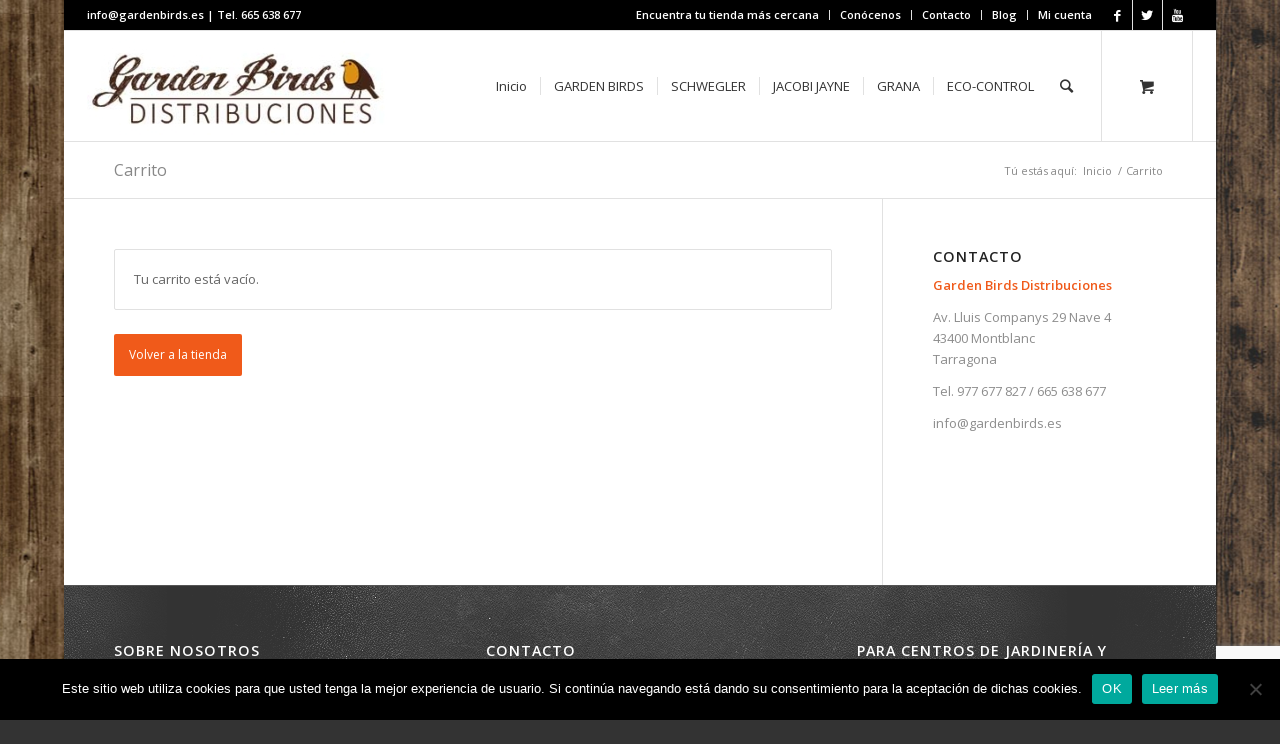

--- FILE ---
content_type: text/html; charset=utf-8
request_url: https://www.google.com/recaptcha/api2/anchor?ar=1&k=6Lcuq3QqAAAAAOnkyd4V0tprhbQu9lSt4tEaPELU&co=aHR0cHM6Ly93d3cuZ2FyZGVuYmlyZHMuZXM6NDQz&hl=es&v=PoyoqOPhxBO7pBk68S4YbpHZ&size=invisible&anchor-ms=20000&execute-ms=30000&cb=ndjfdu7bjgjd
body_size: 49138
content:
<!DOCTYPE HTML><html dir="ltr" lang="es"><head><meta http-equiv="Content-Type" content="text/html; charset=UTF-8">
<meta http-equiv="X-UA-Compatible" content="IE=edge">
<title>reCAPTCHA</title>
<style type="text/css">
/* cyrillic-ext */
@font-face {
  font-family: 'Roboto';
  font-style: normal;
  font-weight: 400;
  font-stretch: 100%;
  src: url(//fonts.gstatic.com/s/roboto/v48/KFO7CnqEu92Fr1ME7kSn66aGLdTylUAMa3GUBHMdazTgWw.woff2) format('woff2');
  unicode-range: U+0460-052F, U+1C80-1C8A, U+20B4, U+2DE0-2DFF, U+A640-A69F, U+FE2E-FE2F;
}
/* cyrillic */
@font-face {
  font-family: 'Roboto';
  font-style: normal;
  font-weight: 400;
  font-stretch: 100%;
  src: url(//fonts.gstatic.com/s/roboto/v48/KFO7CnqEu92Fr1ME7kSn66aGLdTylUAMa3iUBHMdazTgWw.woff2) format('woff2');
  unicode-range: U+0301, U+0400-045F, U+0490-0491, U+04B0-04B1, U+2116;
}
/* greek-ext */
@font-face {
  font-family: 'Roboto';
  font-style: normal;
  font-weight: 400;
  font-stretch: 100%;
  src: url(//fonts.gstatic.com/s/roboto/v48/KFO7CnqEu92Fr1ME7kSn66aGLdTylUAMa3CUBHMdazTgWw.woff2) format('woff2');
  unicode-range: U+1F00-1FFF;
}
/* greek */
@font-face {
  font-family: 'Roboto';
  font-style: normal;
  font-weight: 400;
  font-stretch: 100%;
  src: url(//fonts.gstatic.com/s/roboto/v48/KFO7CnqEu92Fr1ME7kSn66aGLdTylUAMa3-UBHMdazTgWw.woff2) format('woff2');
  unicode-range: U+0370-0377, U+037A-037F, U+0384-038A, U+038C, U+038E-03A1, U+03A3-03FF;
}
/* math */
@font-face {
  font-family: 'Roboto';
  font-style: normal;
  font-weight: 400;
  font-stretch: 100%;
  src: url(//fonts.gstatic.com/s/roboto/v48/KFO7CnqEu92Fr1ME7kSn66aGLdTylUAMawCUBHMdazTgWw.woff2) format('woff2');
  unicode-range: U+0302-0303, U+0305, U+0307-0308, U+0310, U+0312, U+0315, U+031A, U+0326-0327, U+032C, U+032F-0330, U+0332-0333, U+0338, U+033A, U+0346, U+034D, U+0391-03A1, U+03A3-03A9, U+03B1-03C9, U+03D1, U+03D5-03D6, U+03F0-03F1, U+03F4-03F5, U+2016-2017, U+2034-2038, U+203C, U+2040, U+2043, U+2047, U+2050, U+2057, U+205F, U+2070-2071, U+2074-208E, U+2090-209C, U+20D0-20DC, U+20E1, U+20E5-20EF, U+2100-2112, U+2114-2115, U+2117-2121, U+2123-214F, U+2190, U+2192, U+2194-21AE, U+21B0-21E5, U+21F1-21F2, U+21F4-2211, U+2213-2214, U+2216-22FF, U+2308-230B, U+2310, U+2319, U+231C-2321, U+2336-237A, U+237C, U+2395, U+239B-23B7, U+23D0, U+23DC-23E1, U+2474-2475, U+25AF, U+25B3, U+25B7, U+25BD, U+25C1, U+25CA, U+25CC, U+25FB, U+266D-266F, U+27C0-27FF, U+2900-2AFF, U+2B0E-2B11, U+2B30-2B4C, U+2BFE, U+3030, U+FF5B, U+FF5D, U+1D400-1D7FF, U+1EE00-1EEFF;
}
/* symbols */
@font-face {
  font-family: 'Roboto';
  font-style: normal;
  font-weight: 400;
  font-stretch: 100%;
  src: url(//fonts.gstatic.com/s/roboto/v48/KFO7CnqEu92Fr1ME7kSn66aGLdTylUAMaxKUBHMdazTgWw.woff2) format('woff2');
  unicode-range: U+0001-000C, U+000E-001F, U+007F-009F, U+20DD-20E0, U+20E2-20E4, U+2150-218F, U+2190, U+2192, U+2194-2199, U+21AF, U+21E6-21F0, U+21F3, U+2218-2219, U+2299, U+22C4-22C6, U+2300-243F, U+2440-244A, U+2460-24FF, U+25A0-27BF, U+2800-28FF, U+2921-2922, U+2981, U+29BF, U+29EB, U+2B00-2BFF, U+4DC0-4DFF, U+FFF9-FFFB, U+10140-1018E, U+10190-1019C, U+101A0, U+101D0-101FD, U+102E0-102FB, U+10E60-10E7E, U+1D2C0-1D2D3, U+1D2E0-1D37F, U+1F000-1F0FF, U+1F100-1F1AD, U+1F1E6-1F1FF, U+1F30D-1F30F, U+1F315, U+1F31C, U+1F31E, U+1F320-1F32C, U+1F336, U+1F378, U+1F37D, U+1F382, U+1F393-1F39F, U+1F3A7-1F3A8, U+1F3AC-1F3AF, U+1F3C2, U+1F3C4-1F3C6, U+1F3CA-1F3CE, U+1F3D4-1F3E0, U+1F3ED, U+1F3F1-1F3F3, U+1F3F5-1F3F7, U+1F408, U+1F415, U+1F41F, U+1F426, U+1F43F, U+1F441-1F442, U+1F444, U+1F446-1F449, U+1F44C-1F44E, U+1F453, U+1F46A, U+1F47D, U+1F4A3, U+1F4B0, U+1F4B3, U+1F4B9, U+1F4BB, U+1F4BF, U+1F4C8-1F4CB, U+1F4D6, U+1F4DA, U+1F4DF, U+1F4E3-1F4E6, U+1F4EA-1F4ED, U+1F4F7, U+1F4F9-1F4FB, U+1F4FD-1F4FE, U+1F503, U+1F507-1F50B, U+1F50D, U+1F512-1F513, U+1F53E-1F54A, U+1F54F-1F5FA, U+1F610, U+1F650-1F67F, U+1F687, U+1F68D, U+1F691, U+1F694, U+1F698, U+1F6AD, U+1F6B2, U+1F6B9-1F6BA, U+1F6BC, U+1F6C6-1F6CF, U+1F6D3-1F6D7, U+1F6E0-1F6EA, U+1F6F0-1F6F3, U+1F6F7-1F6FC, U+1F700-1F7FF, U+1F800-1F80B, U+1F810-1F847, U+1F850-1F859, U+1F860-1F887, U+1F890-1F8AD, U+1F8B0-1F8BB, U+1F8C0-1F8C1, U+1F900-1F90B, U+1F93B, U+1F946, U+1F984, U+1F996, U+1F9E9, U+1FA00-1FA6F, U+1FA70-1FA7C, U+1FA80-1FA89, U+1FA8F-1FAC6, U+1FACE-1FADC, U+1FADF-1FAE9, U+1FAF0-1FAF8, U+1FB00-1FBFF;
}
/* vietnamese */
@font-face {
  font-family: 'Roboto';
  font-style: normal;
  font-weight: 400;
  font-stretch: 100%;
  src: url(//fonts.gstatic.com/s/roboto/v48/KFO7CnqEu92Fr1ME7kSn66aGLdTylUAMa3OUBHMdazTgWw.woff2) format('woff2');
  unicode-range: U+0102-0103, U+0110-0111, U+0128-0129, U+0168-0169, U+01A0-01A1, U+01AF-01B0, U+0300-0301, U+0303-0304, U+0308-0309, U+0323, U+0329, U+1EA0-1EF9, U+20AB;
}
/* latin-ext */
@font-face {
  font-family: 'Roboto';
  font-style: normal;
  font-weight: 400;
  font-stretch: 100%;
  src: url(//fonts.gstatic.com/s/roboto/v48/KFO7CnqEu92Fr1ME7kSn66aGLdTylUAMa3KUBHMdazTgWw.woff2) format('woff2');
  unicode-range: U+0100-02BA, U+02BD-02C5, U+02C7-02CC, U+02CE-02D7, U+02DD-02FF, U+0304, U+0308, U+0329, U+1D00-1DBF, U+1E00-1E9F, U+1EF2-1EFF, U+2020, U+20A0-20AB, U+20AD-20C0, U+2113, U+2C60-2C7F, U+A720-A7FF;
}
/* latin */
@font-face {
  font-family: 'Roboto';
  font-style: normal;
  font-weight: 400;
  font-stretch: 100%;
  src: url(//fonts.gstatic.com/s/roboto/v48/KFO7CnqEu92Fr1ME7kSn66aGLdTylUAMa3yUBHMdazQ.woff2) format('woff2');
  unicode-range: U+0000-00FF, U+0131, U+0152-0153, U+02BB-02BC, U+02C6, U+02DA, U+02DC, U+0304, U+0308, U+0329, U+2000-206F, U+20AC, U+2122, U+2191, U+2193, U+2212, U+2215, U+FEFF, U+FFFD;
}
/* cyrillic-ext */
@font-face {
  font-family: 'Roboto';
  font-style: normal;
  font-weight: 500;
  font-stretch: 100%;
  src: url(//fonts.gstatic.com/s/roboto/v48/KFO7CnqEu92Fr1ME7kSn66aGLdTylUAMa3GUBHMdazTgWw.woff2) format('woff2');
  unicode-range: U+0460-052F, U+1C80-1C8A, U+20B4, U+2DE0-2DFF, U+A640-A69F, U+FE2E-FE2F;
}
/* cyrillic */
@font-face {
  font-family: 'Roboto';
  font-style: normal;
  font-weight: 500;
  font-stretch: 100%;
  src: url(//fonts.gstatic.com/s/roboto/v48/KFO7CnqEu92Fr1ME7kSn66aGLdTylUAMa3iUBHMdazTgWw.woff2) format('woff2');
  unicode-range: U+0301, U+0400-045F, U+0490-0491, U+04B0-04B1, U+2116;
}
/* greek-ext */
@font-face {
  font-family: 'Roboto';
  font-style: normal;
  font-weight: 500;
  font-stretch: 100%;
  src: url(//fonts.gstatic.com/s/roboto/v48/KFO7CnqEu92Fr1ME7kSn66aGLdTylUAMa3CUBHMdazTgWw.woff2) format('woff2');
  unicode-range: U+1F00-1FFF;
}
/* greek */
@font-face {
  font-family: 'Roboto';
  font-style: normal;
  font-weight: 500;
  font-stretch: 100%;
  src: url(//fonts.gstatic.com/s/roboto/v48/KFO7CnqEu92Fr1ME7kSn66aGLdTylUAMa3-UBHMdazTgWw.woff2) format('woff2');
  unicode-range: U+0370-0377, U+037A-037F, U+0384-038A, U+038C, U+038E-03A1, U+03A3-03FF;
}
/* math */
@font-face {
  font-family: 'Roboto';
  font-style: normal;
  font-weight: 500;
  font-stretch: 100%;
  src: url(//fonts.gstatic.com/s/roboto/v48/KFO7CnqEu92Fr1ME7kSn66aGLdTylUAMawCUBHMdazTgWw.woff2) format('woff2');
  unicode-range: U+0302-0303, U+0305, U+0307-0308, U+0310, U+0312, U+0315, U+031A, U+0326-0327, U+032C, U+032F-0330, U+0332-0333, U+0338, U+033A, U+0346, U+034D, U+0391-03A1, U+03A3-03A9, U+03B1-03C9, U+03D1, U+03D5-03D6, U+03F0-03F1, U+03F4-03F5, U+2016-2017, U+2034-2038, U+203C, U+2040, U+2043, U+2047, U+2050, U+2057, U+205F, U+2070-2071, U+2074-208E, U+2090-209C, U+20D0-20DC, U+20E1, U+20E5-20EF, U+2100-2112, U+2114-2115, U+2117-2121, U+2123-214F, U+2190, U+2192, U+2194-21AE, U+21B0-21E5, U+21F1-21F2, U+21F4-2211, U+2213-2214, U+2216-22FF, U+2308-230B, U+2310, U+2319, U+231C-2321, U+2336-237A, U+237C, U+2395, U+239B-23B7, U+23D0, U+23DC-23E1, U+2474-2475, U+25AF, U+25B3, U+25B7, U+25BD, U+25C1, U+25CA, U+25CC, U+25FB, U+266D-266F, U+27C0-27FF, U+2900-2AFF, U+2B0E-2B11, U+2B30-2B4C, U+2BFE, U+3030, U+FF5B, U+FF5D, U+1D400-1D7FF, U+1EE00-1EEFF;
}
/* symbols */
@font-face {
  font-family: 'Roboto';
  font-style: normal;
  font-weight: 500;
  font-stretch: 100%;
  src: url(//fonts.gstatic.com/s/roboto/v48/KFO7CnqEu92Fr1ME7kSn66aGLdTylUAMaxKUBHMdazTgWw.woff2) format('woff2');
  unicode-range: U+0001-000C, U+000E-001F, U+007F-009F, U+20DD-20E0, U+20E2-20E4, U+2150-218F, U+2190, U+2192, U+2194-2199, U+21AF, U+21E6-21F0, U+21F3, U+2218-2219, U+2299, U+22C4-22C6, U+2300-243F, U+2440-244A, U+2460-24FF, U+25A0-27BF, U+2800-28FF, U+2921-2922, U+2981, U+29BF, U+29EB, U+2B00-2BFF, U+4DC0-4DFF, U+FFF9-FFFB, U+10140-1018E, U+10190-1019C, U+101A0, U+101D0-101FD, U+102E0-102FB, U+10E60-10E7E, U+1D2C0-1D2D3, U+1D2E0-1D37F, U+1F000-1F0FF, U+1F100-1F1AD, U+1F1E6-1F1FF, U+1F30D-1F30F, U+1F315, U+1F31C, U+1F31E, U+1F320-1F32C, U+1F336, U+1F378, U+1F37D, U+1F382, U+1F393-1F39F, U+1F3A7-1F3A8, U+1F3AC-1F3AF, U+1F3C2, U+1F3C4-1F3C6, U+1F3CA-1F3CE, U+1F3D4-1F3E0, U+1F3ED, U+1F3F1-1F3F3, U+1F3F5-1F3F7, U+1F408, U+1F415, U+1F41F, U+1F426, U+1F43F, U+1F441-1F442, U+1F444, U+1F446-1F449, U+1F44C-1F44E, U+1F453, U+1F46A, U+1F47D, U+1F4A3, U+1F4B0, U+1F4B3, U+1F4B9, U+1F4BB, U+1F4BF, U+1F4C8-1F4CB, U+1F4D6, U+1F4DA, U+1F4DF, U+1F4E3-1F4E6, U+1F4EA-1F4ED, U+1F4F7, U+1F4F9-1F4FB, U+1F4FD-1F4FE, U+1F503, U+1F507-1F50B, U+1F50D, U+1F512-1F513, U+1F53E-1F54A, U+1F54F-1F5FA, U+1F610, U+1F650-1F67F, U+1F687, U+1F68D, U+1F691, U+1F694, U+1F698, U+1F6AD, U+1F6B2, U+1F6B9-1F6BA, U+1F6BC, U+1F6C6-1F6CF, U+1F6D3-1F6D7, U+1F6E0-1F6EA, U+1F6F0-1F6F3, U+1F6F7-1F6FC, U+1F700-1F7FF, U+1F800-1F80B, U+1F810-1F847, U+1F850-1F859, U+1F860-1F887, U+1F890-1F8AD, U+1F8B0-1F8BB, U+1F8C0-1F8C1, U+1F900-1F90B, U+1F93B, U+1F946, U+1F984, U+1F996, U+1F9E9, U+1FA00-1FA6F, U+1FA70-1FA7C, U+1FA80-1FA89, U+1FA8F-1FAC6, U+1FACE-1FADC, U+1FADF-1FAE9, U+1FAF0-1FAF8, U+1FB00-1FBFF;
}
/* vietnamese */
@font-face {
  font-family: 'Roboto';
  font-style: normal;
  font-weight: 500;
  font-stretch: 100%;
  src: url(//fonts.gstatic.com/s/roboto/v48/KFO7CnqEu92Fr1ME7kSn66aGLdTylUAMa3OUBHMdazTgWw.woff2) format('woff2');
  unicode-range: U+0102-0103, U+0110-0111, U+0128-0129, U+0168-0169, U+01A0-01A1, U+01AF-01B0, U+0300-0301, U+0303-0304, U+0308-0309, U+0323, U+0329, U+1EA0-1EF9, U+20AB;
}
/* latin-ext */
@font-face {
  font-family: 'Roboto';
  font-style: normal;
  font-weight: 500;
  font-stretch: 100%;
  src: url(//fonts.gstatic.com/s/roboto/v48/KFO7CnqEu92Fr1ME7kSn66aGLdTylUAMa3KUBHMdazTgWw.woff2) format('woff2');
  unicode-range: U+0100-02BA, U+02BD-02C5, U+02C7-02CC, U+02CE-02D7, U+02DD-02FF, U+0304, U+0308, U+0329, U+1D00-1DBF, U+1E00-1E9F, U+1EF2-1EFF, U+2020, U+20A0-20AB, U+20AD-20C0, U+2113, U+2C60-2C7F, U+A720-A7FF;
}
/* latin */
@font-face {
  font-family: 'Roboto';
  font-style: normal;
  font-weight: 500;
  font-stretch: 100%;
  src: url(//fonts.gstatic.com/s/roboto/v48/KFO7CnqEu92Fr1ME7kSn66aGLdTylUAMa3yUBHMdazQ.woff2) format('woff2');
  unicode-range: U+0000-00FF, U+0131, U+0152-0153, U+02BB-02BC, U+02C6, U+02DA, U+02DC, U+0304, U+0308, U+0329, U+2000-206F, U+20AC, U+2122, U+2191, U+2193, U+2212, U+2215, U+FEFF, U+FFFD;
}
/* cyrillic-ext */
@font-face {
  font-family: 'Roboto';
  font-style: normal;
  font-weight: 900;
  font-stretch: 100%;
  src: url(//fonts.gstatic.com/s/roboto/v48/KFO7CnqEu92Fr1ME7kSn66aGLdTylUAMa3GUBHMdazTgWw.woff2) format('woff2');
  unicode-range: U+0460-052F, U+1C80-1C8A, U+20B4, U+2DE0-2DFF, U+A640-A69F, U+FE2E-FE2F;
}
/* cyrillic */
@font-face {
  font-family: 'Roboto';
  font-style: normal;
  font-weight: 900;
  font-stretch: 100%;
  src: url(//fonts.gstatic.com/s/roboto/v48/KFO7CnqEu92Fr1ME7kSn66aGLdTylUAMa3iUBHMdazTgWw.woff2) format('woff2');
  unicode-range: U+0301, U+0400-045F, U+0490-0491, U+04B0-04B1, U+2116;
}
/* greek-ext */
@font-face {
  font-family: 'Roboto';
  font-style: normal;
  font-weight: 900;
  font-stretch: 100%;
  src: url(//fonts.gstatic.com/s/roboto/v48/KFO7CnqEu92Fr1ME7kSn66aGLdTylUAMa3CUBHMdazTgWw.woff2) format('woff2');
  unicode-range: U+1F00-1FFF;
}
/* greek */
@font-face {
  font-family: 'Roboto';
  font-style: normal;
  font-weight: 900;
  font-stretch: 100%;
  src: url(//fonts.gstatic.com/s/roboto/v48/KFO7CnqEu92Fr1ME7kSn66aGLdTylUAMa3-UBHMdazTgWw.woff2) format('woff2');
  unicode-range: U+0370-0377, U+037A-037F, U+0384-038A, U+038C, U+038E-03A1, U+03A3-03FF;
}
/* math */
@font-face {
  font-family: 'Roboto';
  font-style: normal;
  font-weight: 900;
  font-stretch: 100%;
  src: url(//fonts.gstatic.com/s/roboto/v48/KFO7CnqEu92Fr1ME7kSn66aGLdTylUAMawCUBHMdazTgWw.woff2) format('woff2');
  unicode-range: U+0302-0303, U+0305, U+0307-0308, U+0310, U+0312, U+0315, U+031A, U+0326-0327, U+032C, U+032F-0330, U+0332-0333, U+0338, U+033A, U+0346, U+034D, U+0391-03A1, U+03A3-03A9, U+03B1-03C9, U+03D1, U+03D5-03D6, U+03F0-03F1, U+03F4-03F5, U+2016-2017, U+2034-2038, U+203C, U+2040, U+2043, U+2047, U+2050, U+2057, U+205F, U+2070-2071, U+2074-208E, U+2090-209C, U+20D0-20DC, U+20E1, U+20E5-20EF, U+2100-2112, U+2114-2115, U+2117-2121, U+2123-214F, U+2190, U+2192, U+2194-21AE, U+21B0-21E5, U+21F1-21F2, U+21F4-2211, U+2213-2214, U+2216-22FF, U+2308-230B, U+2310, U+2319, U+231C-2321, U+2336-237A, U+237C, U+2395, U+239B-23B7, U+23D0, U+23DC-23E1, U+2474-2475, U+25AF, U+25B3, U+25B7, U+25BD, U+25C1, U+25CA, U+25CC, U+25FB, U+266D-266F, U+27C0-27FF, U+2900-2AFF, U+2B0E-2B11, U+2B30-2B4C, U+2BFE, U+3030, U+FF5B, U+FF5D, U+1D400-1D7FF, U+1EE00-1EEFF;
}
/* symbols */
@font-face {
  font-family: 'Roboto';
  font-style: normal;
  font-weight: 900;
  font-stretch: 100%;
  src: url(//fonts.gstatic.com/s/roboto/v48/KFO7CnqEu92Fr1ME7kSn66aGLdTylUAMaxKUBHMdazTgWw.woff2) format('woff2');
  unicode-range: U+0001-000C, U+000E-001F, U+007F-009F, U+20DD-20E0, U+20E2-20E4, U+2150-218F, U+2190, U+2192, U+2194-2199, U+21AF, U+21E6-21F0, U+21F3, U+2218-2219, U+2299, U+22C4-22C6, U+2300-243F, U+2440-244A, U+2460-24FF, U+25A0-27BF, U+2800-28FF, U+2921-2922, U+2981, U+29BF, U+29EB, U+2B00-2BFF, U+4DC0-4DFF, U+FFF9-FFFB, U+10140-1018E, U+10190-1019C, U+101A0, U+101D0-101FD, U+102E0-102FB, U+10E60-10E7E, U+1D2C0-1D2D3, U+1D2E0-1D37F, U+1F000-1F0FF, U+1F100-1F1AD, U+1F1E6-1F1FF, U+1F30D-1F30F, U+1F315, U+1F31C, U+1F31E, U+1F320-1F32C, U+1F336, U+1F378, U+1F37D, U+1F382, U+1F393-1F39F, U+1F3A7-1F3A8, U+1F3AC-1F3AF, U+1F3C2, U+1F3C4-1F3C6, U+1F3CA-1F3CE, U+1F3D4-1F3E0, U+1F3ED, U+1F3F1-1F3F3, U+1F3F5-1F3F7, U+1F408, U+1F415, U+1F41F, U+1F426, U+1F43F, U+1F441-1F442, U+1F444, U+1F446-1F449, U+1F44C-1F44E, U+1F453, U+1F46A, U+1F47D, U+1F4A3, U+1F4B0, U+1F4B3, U+1F4B9, U+1F4BB, U+1F4BF, U+1F4C8-1F4CB, U+1F4D6, U+1F4DA, U+1F4DF, U+1F4E3-1F4E6, U+1F4EA-1F4ED, U+1F4F7, U+1F4F9-1F4FB, U+1F4FD-1F4FE, U+1F503, U+1F507-1F50B, U+1F50D, U+1F512-1F513, U+1F53E-1F54A, U+1F54F-1F5FA, U+1F610, U+1F650-1F67F, U+1F687, U+1F68D, U+1F691, U+1F694, U+1F698, U+1F6AD, U+1F6B2, U+1F6B9-1F6BA, U+1F6BC, U+1F6C6-1F6CF, U+1F6D3-1F6D7, U+1F6E0-1F6EA, U+1F6F0-1F6F3, U+1F6F7-1F6FC, U+1F700-1F7FF, U+1F800-1F80B, U+1F810-1F847, U+1F850-1F859, U+1F860-1F887, U+1F890-1F8AD, U+1F8B0-1F8BB, U+1F8C0-1F8C1, U+1F900-1F90B, U+1F93B, U+1F946, U+1F984, U+1F996, U+1F9E9, U+1FA00-1FA6F, U+1FA70-1FA7C, U+1FA80-1FA89, U+1FA8F-1FAC6, U+1FACE-1FADC, U+1FADF-1FAE9, U+1FAF0-1FAF8, U+1FB00-1FBFF;
}
/* vietnamese */
@font-face {
  font-family: 'Roboto';
  font-style: normal;
  font-weight: 900;
  font-stretch: 100%;
  src: url(//fonts.gstatic.com/s/roboto/v48/KFO7CnqEu92Fr1ME7kSn66aGLdTylUAMa3OUBHMdazTgWw.woff2) format('woff2');
  unicode-range: U+0102-0103, U+0110-0111, U+0128-0129, U+0168-0169, U+01A0-01A1, U+01AF-01B0, U+0300-0301, U+0303-0304, U+0308-0309, U+0323, U+0329, U+1EA0-1EF9, U+20AB;
}
/* latin-ext */
@font-face {
  font-family: 'Roboto';
  font-style: normal;
  font-weight: 900;
  font-stretch: 100%;
  src: url(//fonts.gstatic.com/s/roboto/v48/KFO7CnqEu92Fr1ME7kSn66aGLdTylUAMa3KUBHMdazTgWw.woff2) format('woff2');
  unicode-range: U+0100-02BA, U+02BD-02C5, U+02C7-02CC, U+02CE-02D7, U+02DD-02FF, U+0304, U+0308, U+0329, U+1D00-1DBF, U+1E00-1E9F, U+1EF2-1EFF, U+2020, U+20A0-20AB, U+20AD-20C0, U+2113, U+2C60-2C7F, U+A720-A7FF;
}
/* latin */
@font-face {
  font-family: 'Roboto';
  font-style: normal;
  font-weight: 900;
  font-stretch: 100%;
  src: url(//fonts.gstatic.com/s/roboto/v48/KFO7CnqEu92Fr1ME7kSn66aGLdTylUAMa3yUBHMdazQ.woff2) format('woff2');
  unicode-range: U+0000-00FF, U+0131, U+0152-0153, U+02BB-02BC, U+02C6, U+02DA, U+02DC, U+0304, U+0308, U+0329, U+2000-206F, U+20AC, U+2122, U+2191, U+2193, U+2212, U+2215, U+FEFF, U+FFFD;
}

</style>
<link rel="stylesheet" type="text/css" href="https://www.gstatic.com/recaptcha/releases/PoyoqOPhxBO7pBk68S4YbpHZ/styles__ltr.css">
<script nonce="gBCsyFsjOVVH10Y1c_fhvw" type="text/javascript">window['__recaptcha_api'] = 'https://www.google.com/recaptcha/api2/';</script>
<script type="text/javascript" src="https://www.gstatic.com/recaptcha/releases/PoyoqOPhxBO7pBk68S4YbpHZ/recaptcha__es.js" nonce="gBCsyFsjOVVH10Y1c_fhvw">
      
    </script></head>
<body><div id="rc-anchor-alert" class="rc-anchor-alert"></div>
<input type="hidden" id="recaptcha-token" value="[base64]">
<script type="text/javascript" nonce="gBCsyFsjOVVH10Y1c_fhvw">
      recaptcha.anchor.Main.init("[\x22ainput\x22,[\x22bgdata\x22,\x22\x22,\[base64]/[base64]/[base64]/[base64]/[base64]/[base64]/KGcoTywyNTMsTy5PKSxVRyhPLEMpKTpnKE8sMjUzLEMpLE8pKSxsKSksTykpfSxieT1mdW5jdGlvbihDLE8sdSxsKXtmb3IobD0odT1SKEMpLDApO08+MDtPLS0pbD1sPDw4fFooQyk7ZyhDLHUsbCl9LFVHPWZ1bmN0aW9uKEMsTyl7Qy5pLmxlbmd0aD4xMDQ/[base64]/[base64]/[base64]/[base64]/[base64]/[base64]/[base64]\\u003d\x22,\[base64]\\u003d\\u003d\x22,\x22wosEOzE0wrkOIMOKw4rCv2XCmEXCrBXCk8Oaw6d1wrjDnsKnwr/[base64]/DvGjDpMKzwr8sw48PSgsWw4DClSzCi8Kdwo1Tw6zCk8OeX8ONwp9nw7tqwpDDmkvDvsOhHVXDqcO6w6fDqsOpdcKDw5lNwp4rVm8XGC9cN0jDjlNXwqZ6w43DpMKNwpnDiMOPBsOMwpUmQsO9ecKSw6nCu08/[base64]/esKuw5XDkURmw60gbMOXw5cGHMKOJyVtw5Q0VMOtMDsrw6A3w4trwrd/RxRFMjLCusOJfCzDlgkMw4vDp8KJw4/Dm0rDqEfCq8KBw5kEw6LDhHFKLcOJw6sAw7LCkwjDsDvClcO2w4rCrQ/CjsOHwrfDuXXDqcOIwqvCisKqwpfCpEcMccOsw54kw5fCgsOYekfCrsOXdlHCoRvDvTIqwq7DjDHDrGrDkcK+KFnCqMKzwo5wWMK/FRYREwjDqnEYw7tHKjbDnVjDhsOGw7kzwrxuw6F9PsO8wph9EsKJwpQ6VBlEw6DDsMOGBMOXSxgzwpVMaMKfwqpYFTJ4w7nDp8O2w4IRYWnCnsO7NcORwoHCu8Klw4rDiB/CicKiAgTDmlXCnE7DrAVuCMKCwpXCvRDClUUDYS3DqgAXw6fDhcOJAXcjw5d3wr5rwqLDgcO7w48dwpwCwp3DksKFCcO0RcKbE8KOwqDCg8KEwpMme8OdW3pTw6jCpcKaS3F7ClJdS3I5w4LCqlsGDwUJZlrDsxvDvijChVo/wqLDhwVXw4bCtw7Cv8Orw5c6XCQ7MsKIAFfDhcKEwoQXTiTCnFoWw5nDhMK5U8OYACnCnRwKw5EFwqAYAMObOMOawrjCmsOgwqB8Ij5BanDDpCLDjR3DtMOcw5kvZsKwwoXDrEQNEVDDkmPDvsK/[base64]/[base64]/DjDvDmiAXw7NgBzrDtSA6wqlQw7VwXsKANHpgwrImXMO2al0rwqh6w47Cl0wOw6UMw79sw4/CnT1LFj1pOMKad8KOMsOuWEsRUMONwp/[base64]/DozZHcCd4wprDlk/DqUdVwoDDuBEawoIqwoUaPMO3w6RfBWTDt8Kjw4haOSwYHsORw53DmEsFFjvDvC3ChMOrwolOw5bDvBvDhcOtWcOhwpTCsMOMw5dhw6p8w5DDk8OCwo5owrVGwrnCgsO6EsOeZ8KzfF07OcOHw7TCk8OoGMKbw7vCpkbDo8K/[base64]/[base64]/wqjChH9vw7zCn8ONEsOua8K8WwAtw43DjS3CiAfCmGZsf8K8w6pKWw0Rw5t4fDLCvCM8bMKBwoDCmjNKw7XCvhfChMOrwrbDq3PDk8KNPMKtw5vDpCjDqsO2wrPCiV7CnQ1bwpwdwqIUIHnClsOTw4DDgsOJfsOfFC/CtcOaRRczw7wmbDLDtyfCoVcfOMK9bnzDgkbCvsKswr3ClcKAa0ouwrPDl8KIwpwLwrBswqvCsyXCmcKhw5M5w5hjw6E3wrlwJMOrHHfDucK4wo7Dq8OHHsKlw7zCvDIuXsK7eGnDkCJuc8KXDsOfw5RicXNTwoUXwoXCgsOkRk/DucKdLMKhEcOGw4XDnglARMK5wppSFSLCkCPDvyjDlcOCw5hSPl/DpcK5wozDikETXsOQw5/[base64]/CqwwXQ8Klw7syE081w7l1w79aB8KYa8OMw7XDtgIrYsKZCkbCqjENw4lIHirCi8Krw4N0w7TClMK7GwY0wqtFKQh7wqlEG8OOwoNJb8OfwovCjWVnwp/DhsOXw5wTWlhPF8OESTVDwoNAP8KPw43DucKlwpMkwqLDgTAzwoVfw4ZkZSVbYsOQJRzDqHfCssKUw6gLw6Mww6BDJSlLGMKdfRvDrMKjNMOuGR8OHmrDiiZBwpvDrwBVOMKLwoN9wrYJw4svwrdaahtbA8O7FcOew4Z9wpdzw5/[base64]/DtsOew5rCp8Kqwp1ENWjClMKGw7PDn0d3CsOWw43CohxSw6BwF09xwrM4fzXDtEMjwqlRBnMgwpvCtVtuwq9JV8OsbgLDjiDCl8Otw7/Ci8KKS8KSwp0iwpHCo8KMw7Nae8OowqTCvMKNRsKpaznCjcKXJxnChG1pOsOQwrzDn8OeFMK8TcKEw43Dn13DrEnDsyTCqV3DgcOFaCQWw71sw6rCvsK/JG7DhmzCkiEOwrnCmcKJFMK3wqACw7NRwqfCt8OwDsOCJkzDj8Kaw73DvyPCoG3DkcKOw7tyDMOsZEkDYMOqKcKoIsKeH20MOMKYwpBzElLDjsKlecOhwpUrwrsQc2VDwpwZwpjDjcKWScKnwqYyw6DDu8Kmwq/[base64]/R0oowpxjwrp+wp04w58cCsOwdsOlwqMnwqMhZ0rCj2Y8DcOZwqrCrBZqwp4UwofDssOhK8KJOsOYIEgkwrQ0wojCg8OGWMK3F2UkOsOJQSDDm1LDn1nDhMKWVMOhw4UsHsOWw7DCo0ACwp/DsMOiOMK4w4vDpgPDlm0EwpBjw4NiwrZfwrdDw7RWbMOpFMOYw5vCvMK7JMO2YznDhQgpecKzwq/DrMOaw45HY8O7NMOgwobDp8OncUVRwpTCvQrCgsOPFMK1woDChUjDrAFfPMK+FTJoYMOcw7NBw5IiwqDCi8O7CDZxw4LClgnDhcOga2ZswqbDrTDCgsKAw6HCsXzCryARNHLDhSwKLMK/w7/CgwzDjMK+HzzCshZwJA50RcK/[base64]/[base64]/DrcOhecOIbsOoEsKNXxgTfTVVw7vCmMOyHHRjw7TDm1/CucKkw7/[base64]/QWh9cRTCo8KRVcOmwpUgfcKkwojCkRPCk8K1I8OhGSXCiDVZwrfCvi3DjjAmNcONwrfDrxLDpcO5DcKDKVcieMKywrkQByzCpRnCk3VzFMOsCsOCwrHDryLDu8OnQyTDtwbCnFpoW8Kaw5nCliDCh0vDlgvDsRLDsGTCj0czPyjDnMK/JcKuw5jCu8ORSSEuwrPDl8ODwooHVQsgC8KGwps7BMO8w7sww5XCr8KiBk4FwqPDpAYBw7nDgH5BwpApw4FebWrCqMOPw6fDt8KmXi/CgnXCnsKQN8OYwoFkH0XDjFbDi2QqHcOcw69QZMKKDQjCskDDnj5SwrBqCh3DhsKBwo06wqnDrU/[base64]/Dr8KAwoTCvsK0wrXCo8O0R8KewoAudMK+w5gPwpLCpQsfwoJDw4jDqwHCsT4FQ8OiMsOmaXtzwpMMSsK8MsOeKlhxVS3Cvh/CkxfCmxXDkMK/ScKNwoPCuRV8wokLesKkNwHCmsOIw7h+a1ZVw7k/w6RPc8OowqkgImHDuxEUwqRtwoYUVDw3w4LDrcOqfnLCqQHCn8KXZcKRKMKTOiVmc8K+w4fCvsKow4lnRMKcwqtcNTI7WgvDkcOaw7NJw7IuMsKqwrdEIxgHPwPCtkppwobDmsOCw7/Cp2gCwqEEaz7Cr8KtHQZqwrvCpMKtVwZrbUfCrsKewoMNw7fCqcOkOVUmw4UYTsONfsKCbDzDowEXw718w7fDoMK9PcOLVBcKw7/Ck2Zvw7TDg8O1wojCvUl0PgbCsMKtwpVmVVcVJ8KTCFxrwp1BwqofcWvDqcO8BcKmwoZww6hbwqMLw6ZKwooKw5/Cs0/Dj2IvBMOSJ0Y3a8OqCMOjKS3CpCoFPikAZgc0EcOvwr5kw4hZwqnDnMOgfsKiJcO0w6TChMOGcEzDlcKBw6HDkwMqwptLw4DCu8KlEMKTAMOGOTlIwrBIf8O/Fn81wpnDmz3DtlBAwp5AImPCiMKFG3pCDR3DmcOOwoIrKcKRw7TChsOXw5rDgjIHRE3Cr8K6wrDDtVw4woDDoMOWw4chwpvDiMOiwqPCqcKJFisowqfDhX3Dgm1hw7nCj8OFw5VuCsKewpRwM8K6wrwaFcKEwqbDtcKIXcOSIMKDwpXCqG/Dp8OBw5QqaMOSMMK5c8OCw7nCq8OQFsOqdgPDoCIqw5New77Dg8O8AcOhAsOJYsOVVV9eRAHCkT3CgcKXIRZOw6UBw4rDiGtfJg3CljV2ZcOZCcO4w4jCoMOpwrjCqRbCpWzDlksvwpzDtSHCrsOLw57Dvj/DkcKTwqF0w4F9w6IGw6cUNjrCsx/DsHo9w5nCnR1cAsOiwqg/wot+JcKEw7rCmcOtIcK2wpPDhRPCkDzChyjDh8K1HTo5wpRJbFQ7wpPDil80ATXCvcKAGsKKOVbDncObR8KvY8KfTH3DnmXCosO3I2k7eMOXY8KZwpLDvmDDvXMSwrXDlcOCbsO8w5XCoW/DmcOXwrjDl8KQPMOAwobDsRxuw7FvLMKPw5rDhHdkTnLDgltsw7HCmcO4RcOqw5PDhsOKF8K/w5l6bsO0Y8OhIcOoD0IWw4pFwqk6w5dKwrfDmDdEwqp3byTCrk8iwpzDtMO0DUYxMGd7ezDDlcK6wpXDgDNow4UVPTRfN1Byw6ojfxgKDkMHJELCiRdPw5LCtDfCt8Kxw7vCmlBdLkUUwobDpFHChMOxwrVbw4Idw6XCjsK3wp0+UA3Cl8KmwpQ+wpltwq/CgsKYw4XCmDFJaRt7w7FZHS4xRibDmMKzwrtGdmlLTUYgwqXCmU3DqmTDvTbCjQnDlsKdbhwww43DqyNbwqXClcOcBD7DhcOTVcKUwoJ1T8Osw6pSagXDgnTDj1LDmkF/wpFyw6Q5ecKiw6YdwrJXN19yw7PCrjnDrnAdw4I+URnCm8KTbA9DwpUvT8KQbsKkwpnDq8K1R0NuwrEfwqRiJ8KXw40vBMK5w5xNQMOTwo5hQcOHwoNhL8K8CsOFKsKnF8O1UcODO2vCnMK+w6NXwpHCviLCok/Cs8KOwqwvVHkuFVnCscOWwqbDmwfCrsKTYMKQOQ0PW8Kiwr8CBcO1wrkYXsKxwrFDUMORGMOfw6QoH8K8KcOtw6TCh3wpw40GVznCp0zCjcOcwpzDgnQnXDfDo8K8wqUiw4jDi8Ohw7XDp2DDrBUrOUwjG8Ojwr91fsOkw4LCi8KDfcKXE8Kkwqoewo/DlkDCrMKnbHNhBQvDkcKuCMOGwrLDusKCdRTCrBjDuWRaw6/ChsKvw6UKwrvCm3XDtGbDhRxGSVoTDsKScMKBS8OowqQvwq4EdDPDs3Rrw4hxEgTDo8OowptcUsKyw5QSY1oVw4EOw4tpf8O0VUvCm38RY8OCHw8ZSMK7wpkUw5fDoMKFWwjDtQ3DnA7CncO5PxnCosOOw6XDsl3DhMOsw5rDn0xQw47CpMKiIDFOwpcew4YDKD/DslJVFMOHwpZswojDoTtJwpFzVcOkYsKIwr7CoMKxwr7Cp3UAwrBzwqDCkcOowr7DjmDDu8OMSsKowoTCgxFMAnMsTRLCs8KDw5pgw4xpwrwLD8KAIMKxw5bDphHCpjczw65ZO3DDpcKWwo1ucWJZMsKJwok4JMOGQGNIw5I/[base64]/CocOAVMKXw7/CgcOmw4XDjgtKwrl0ecOVwoQlw7Ntw5zDosOaD0vCkAnCuCtTwqo0H8OUwqbDlMK/[base64]/DnsOcw6lywql8woHCjkomC8K+eUtaw7vDhcOiwo4Ew59lw7LCvmMGX8KyNsObM0ECU3FxBE4/QQ3CmRjDui/CjMKLwqU2wpDDlsO7WHcecj5wwpZqAMO4wqzDrMKmwqd2ZsKCw502JcOowoI6KcO1Bk/[base64]/NsKwV8OGeDxow4tLwpXCtzrCusK8w7vDv8KFwp/Dox0ZwpLClVUywqfDr8KHH8KTw4jCrMOBZUTDlcOeRcKrDMOew5RVJ8Kxcx/Dv8ObViDCmsKjw7DDlMKHasKEw6jDg3bCosOpbsK4wrURCwDDscOuNsOywohawo1hwrQOHMKvcXx3wpYpwrEHDMK0w5PDj28mf8O+XDFiwr/DssOYwrMaw6Efw4hvwq/Dt8KHa8O6NMOfwqlvwrnCoFPCscO6PE1dT8OrFcKRXHdZTEXCrMO8X8Omw45wI8KCwodCwp8WwoAwZsOPworCtcO2wo4jZsKXWsOeRDjDpsKPwqLDssKawp/ColJlIMKawr/Cql1vw5PDrcOhA8O5w7vClsKUFWlrwo7DkjVQwr7Dk8KrWHFLDsObUGPDicKFwpbCjxh8EsOJCWTCvcKVSyseWsO2W2Fhw4bCh0Mfw4BUKX3Ci8KzwqbDu8OgwrzDucO7UMOUw4/CrsKLSsO6w5fDlsKqw6PDh2MQHsOmwoDDoMOKw5sAJzoad8OKw4LDlkVqw4t8w5bDmmBVwobDl0XCtsKkw4XDkcOtw5jCscKBfcORBcKaQsOkw5IMwo9Jw7xtw6DCtcOkw4koY8KVTW/DojrCuTPDj8K3w4TCjEzCuMKtVTVVezvCpD7Dj8O8W8K/[base64]/[base64]/CkBbCqjPCtRNsYcKMEMK5YMKDw6s/w7kKw6PDjsKVwrPDoALChMO3w6lIw6TCm1fDtw8SaC84R2bCj8KEw58aH8Oxw5tywrYPw59ZdcOkwrLCh8KtVm9GeMOtw4lXw7DDlntKLMOlGTzCl8OlKMOwIcOYw4tUw6t2W8OHH8KUHcOBw4nDs8KHw7HCrMOSNDnCoMOmwrQww6TDsAptwqd/w6jDqzUDw47Du3hkw5/DqMKtP1c8PsO2wrUybk/CsF/[base64]/YMO7wqXCnTvCjsKuw4HDucK5CF7Dvx/CvMO1W8OhIxE/IV4xw7LDucOUwrklw55/w7NRw5Bwfm9RBWIPwpjCjVBvKsODwpvCoMKpWyXDn8KtUBV0wqNaccOywp/[base64]/w7UHEkPCm8Ovw5kLFMKsw4HCgEtOBsO4w6/CoMOFw7jCm3I3fsKqJMKZwoMHOXU1w5MrwrrDjcKuw6wbU3zCmATDisKjw5Z0wrBXwqDCryVNWMOYSi5Aw5vDp2/[base64]/[base64]/CuiR8SybDn8K2w5XDjMOKw6lFPWfChAjCqz3CisKAHzfDgyjCgcKIw61ywrfDrsKCYMKzwot7QAB+wpnCjMKMXDxvPcO0bsOyKWrClsOdw5tGFMO7XBJIw6jDpMOcdcOcwpjCv0HCuEkGYCo5WFvDicOFwqPDq0Y4RMObGsO2w4TDv8OUC8OYw5g7BMKLwppmwosUwq/CssKHAcK/wpXCnMKyCMOZw6HDqsO2w5nDr2DDtDN/w61hA8K6wrHCssKlY8K4w6DDhcOyOB87wr3DvcOTC8O0fcKLwq5RbMODHMKOw7trX8K4ah5xwpnCrsOFJj1QIMKjwofDojFACD3ChMOWH8OXTGsKBVPDlcKOPRNoWG8JC8KzWFXDo8OicsKVb8OFwrbDmMKdV2fChBNnw4/CnsKkwoXCrMObRFfDmlDDicKYwqozahnCrMODw7DCn8K/D8KLw4cHLnnCr1FkIzXDicOoPx3CuVjDvEB8woRzVhfCrVYNw7DDtRAgwojCuMO8wp7CpA/[base64]/[base64]/PGnCt8OSwrnCsQIKTMOGwqTCrCN2MEzDuS7DrHI5wrdFN8K5w7XCusKJGwcIw5PCsQTCiQV2wr97w4PDsEQXfD8+wqTChsKqAMKMCzXCpwXDnsKAwrrDkmRja8Ogcn7DriDCt8OVwoBtXxfCkcK/bQc8HVfChMO6w5k0wpDCjMK9wrfCq8O9wo/DuSXCpUVqISNLw6/CrsOaKinDi8OIw5Y+woHDosOGw5PDkMOCw6rDoMOawpHCpsOSDcKJbsOow4/CnXMnw6nCvittYcOtJVlkGMO6w54PwrFLw5DCosO0M19dwrota8KKwqlcw7nCnGrCgn3CsnoxwprCoH9Vw5t2G3DCs07CoMOTYsO1QXRyW8Kde8KsKnPCt0zCocKRZknCr8OZw7zDvn5NXsK9NsK2w4hwYcOQw5TDtyMhw4jDhcOiJj/CrjDCscKUwpbCjRzDghZ+ccKRa3zDq3vDqcOxw7kiPsOaKStlXsK5w6fDhCrDg8OFW8OSw7XDvcOcwo47QmzCqHjDgn0vwr9nw63DvcKow6TDpsK7w7zDv1tSSsOtJEJ1Vh/Cunkmwp7Dow/Cr0/[base64]/Cv8OEI8Oiw4PCpsKuCQ47w7wUwqAnMMKIPSA4wrV8wrnDpsOFXBsFNMKJwpnDtMOcwojCrE0UOMOdVsKYRxBiCl/[base64]/P8OnDSjDgyDClMKgbCzCpcKQwrTCn8OseMO6VMO1O8KbSzjDh8KdUCE2wq1XO8O8w6AGwojDn8OVLFJ1wqY7BMKLRsKhNx7Dj3PDhMKNCsOcTMOfXsKFalFCw6QOwqMMw6YfWsOCw6zCq2XDlsOVw5fCq8Kmwq3Ck8Kewq/Dq8Kiw63CnE5nbkkVdcKOwpZJRzLCpGPDuQbCjMOCGcKMw6d/WMKjMsOeD8KcXzpbFcOwJGlaCRzCo3jDshZrDcOBw7rDlcKuw6kXGXnDjloiw7fDsTvConRQwovDmcKCNxrDjUrCr8OmCkDDnm3Cu8OeMMOJZ8KAw7jDjsKlwr81w53CqMOVcQTCtx/CgnvDjWBpw4fDkn8LVHksBMOLbMKGw5vDoMKnB8OOwogrOcO1wqTDmMOWw4jDh8K1wq/CrjnCiinCt0hEMVPDmwbCoiXCisOABcKrVU0nMVHCmsOND3bDjsOOw5vDnMO3LRwtwp/DoRDDscOyw7A5woc/JsKrZ8OmasOpYjDDjGLDocOyIl48w5pdwpwpwrnDrG1kPFFsRMOswrFDYB/CmMKQQ8KLB8K6w7h6w4fDtAXChUHChgXDn8KUI8KcWklrAQFXesKRHsOfEcOhP3kVw4nCjl/DnMORGMKtwrnCoMOxwpJlVsKowpPCvn/DtsKrwojCmTBfwo12w7fCpsKDw5DClUbDlQN6woTCosKbw5pYwprDtzgTwr7CjFdANsOzEMK3w4hvw69mw7vCmsOvNB12w7NXw7HCg2DDu1TDsFTDq1sgwoNSQsKEeUPDhgZYXXIWW8KkwofCnjZFwp/DusODw7TDr1x/EUsrwqbDhhjDmH0PHwJmBMKJwq4iWMOSw77DsgMAGsO0wpXClMO/T8OZX8KUw5tiNcKxIRIOFcOcw5nCqsOWwqdHw705eVzCgzzDr8Kuw6DDgMOVDT1leT4BDlDDskTCjS3DsDRHwpTCpEzClA3CusKyw7MdwqAAHXthJMKNw5bDr0RTwovDuR4ZwpfCukwJwoYbw5x0w4cbwprCvMOPDMOPwr9/X1JPw47DnHzCh8KrdHwcwrjCujJkQMKvFXpjXkUaFcO9wpjCv8K7U8K2w4bDiz3Cnl/CuHcNwozCtzLDuETDr8O2c0t6w7XDpAfDpy3CuMKxRxc2YcK9w5dWLUrCiMKgw43DmcKHcMOowpgFYwIbRi/[base64]/[base64]/CpMKZPsKPwpXCusOWfsOWVcKIw47CgMOswp0hw4IiwoTDuiwhwpPCnCjDvcKswroJw4nDn8KRcW3CgcKyEVbDtyjCgMKICnDCrMODw73CrWpywpQsw49IOsOzUGV+SBA3w5tWwrzDsA8BTsOUEsKMKMOQw6TCvsKJOQXCgMOXSsK6A8KUwpotw7l/wpDCtcOmw5dzwoDDncK2wosewpjDi2/CuysewrcfwqN9w5bDqgRbfcKVw5vDqMOKSlYRZsKqw7Zlw7jCu2QcwpjDosO2wqTCtMKTwoXCg8KXN8K+wqxpwrMPwodiw53CjjZJw4zChiPDoHjCozcIQ8KBwohpw55QFMOkwrrCpcKdWW7DvwQEL1/DrsKfAMKqwqjDqhLCkWYxesKvw5Bow7FVEyU5w5PDpcKhYcOQd8KcwoxtwrHCuWHDjsO/[base64]/A0TChBPDpMOgwpvCicKDXGTCq8KDO37CuXBWB8O9wrHDnsOSwoggJRRNckXCuMKxw604WMONB3jDgMKeQ2bCh8O2w6RsYMK9OMKfVcKMDsKqwrJnwqDCuh0ZwodJw7XDgklPw7/CqXQZw7nDpyZ5VcKMwpxlwqLCjBLCvxwZwrLCgsK6w5PCqsKBw7hqIk52em3CqxNaccKTPiDDqMKAPBp2QsKYwqxbMHphe8Ktwp3DtwDDt8K2bcOFVcKCNMOnw5ctVA0PCCIbcl00wqfDsBg0CB4Pw4Aqw6cLwp/Dmh1aUhR3MiHCv8K4w4BEfXwGdsOmwqHDuXjDlcOBFnDDixZeLSJfwqTCqDscwo5paxLDu8KkwrvCl03CpQvDsnRew6/DmMKXw5I8w71+RWjDs8K5wrfDs8ObWMOKLsOfwoQLw7QHbBjDpsKXwpDClAAOZnrClsOuT8KMw5xYwqbCq2RZEcOyEsKEfkHCom8dNE/CuEjDhsOfwoBAN8KjZcO+w4o/JcOfJ8Ozw4HDrmHCrcOuwrcYfsKyFix0FcK2w7/CvcOGwonClXMLwrljwp/CnTslFBQiw6zDhzvChVcDUWdZMBggw6PCiAggU1dWK8K/wr15wr/CksOyeMK9wo9eDMOuMsKkLgR4w6PDgxPCqMKZwrPCqkzDjWvDgjETQB8jdg02CsKzwrlywppfIyQ/[base64]/CtMOew7BsNcODw4jDulgDK8KeOTHCuFXCm1ozwrvClsKCEhRhw6XDqDTCosO9JcKJw70TwopAw50PZ8KiQsKMw5vCr8KKLnIqw6XDqMOWwqUwS8K5wrjCmiHCi8KFw4Eawp3Cu8Kjwq3CncO/w4bCgcOkwpRkw6zDucOJVkoEFMK2wpnDgsOGw4crG2YAwp9GH1jCkQbCucKKw47ChsKFbcKJdFbDhFUlwq4lw4l+w5jCln7CsMKieDjDuh/CvcKAwrrCuR7DokPDtcKrwqVVbBfCiW40wq9Pw7Jjw4BJK8ORUxBXw73Cm8OQw6PCqTnDlgXCv3/DlWDCuBxkWMOVXnxPJMOfwqPDjjYIw6LCpQbDiMKaCsK+JWHDpsOrwr7DvXvClEUKw4PDiF9UdxRowoNwT8OAPsKzwrXDgELCj0LCjcK/bsOmPQJYYxwow4XCvsKTw6DDvR5GVSrCiEUIJsKaVh9sVyHDpXrCky4swqARwooPWsOuwqNrw6xfwoAkRcKaWDBiRRTChXrDtjMKWCJlThzDv8K8w6cew6bDssOjw5pbwqjCssKkEgB3wqPCoBPClnN0ecOEfMKWwpzCn8Kjwq7CvcO1ew/Do8OtSSrDvTNcbXRMwqVtwoQWw4LCqcKDw7rClcKhwos5QBLDrlsVwrLCrsK9bmQ3w6FDwqBWw7jCvMOVw7LCt8OAPhZNwrNswr5oWx/CvsK6w6gqw7pDwrBmNh/DrsKoDCYnBinCnsKyOsOdwoPDgcO2ccK+w6oHNsKzwqMLwqXCjsK2VUFkwqIow4Zjwr4OwrjDpsK1ecKDwqN+Uw/CvFIlw48scAQPwoUsw7jDicO8woXDjsOaw4QiwpBAKF/Cu8KEwonDjz/CqcOlcMKkw53Ct8KRC8KJJMOifTrDn8KOFnzDhcKXT8KEZDTDtMOiecKZwotTX8KwwqTDtEkuw6ojRhVBwq3Dql/Du8O/wp/DvsOQOTF5w5XDhsOlwqjDv0vCphMHwr5zD8K8XMKJwqfDjMKCwpDCpgbDp8O8e8OjBcKqwq/Cgzhic25Nd8KwL8K+M8KnwqvCksOwwpNdw6ZQwrDDilUjwrrDk3XDm3PDg1jCoH54w43Cn8KMYsKRwoM3NBIDwr/DlcOYaXTDgDJhwqtBw7BBMMOCYxd1EMKHEmvClQE/wppQwqjDpsOrLsKCKMOYwrV/w77CjcK+fcKOXcKqa8KFbUoCwrbCucKANyfClUXDhMKlRkYlVDIDHyfCgsOgHsOnw6RJVMKbw4peP1bDpzzCi1LCh2fCr8OCThDDmsOmP8KewqUKXsK2PDXCj8KNOg8dVMKuGRNow5BsSMOHdDDDmsOtw7XDghxwUMKKXhE2wqMVw7/[base64]/w53CsWzCh8KcXVRow51LRT9sw5bDncODw4oDwp0Uw593wqDDrzAqS0nCkG0DbsOXM8K5wrHDvBPChjfCuQ4gT8K0woFSFRvCtsOxwp7DgwrCjcOLw6/DsWx3HAjCnBzDtMKFwpZYw7bCj1dBwrHDiEsCwoLDo0I1d8K0X8K/LMK+wppRw6vDkMOyPHTDoxXDkzzCs0TDtl7DsGDCuBXClMKUHsKQGsKrGsKmeFrCjTtpwp3Cg3YCZFoSLiDCkGvCjhLDssKXUl4xwrEtw6V1w6HDjsOjKmk2w7rCrsKCwp/DkcOIwoDCl8OKIm3ClQ5NOMKfw5HCsWUTwrACbXvCiDRJw4HCn8KUVi7CpsKmOcOnw6bDtzMwD8Kbw6DCjWUfEsOLw4kDw7p/[base64]/Cmn4/w7bCqcKOGDMCdAbDmgnCl8OKw7DDjsKvw6MXWUhPwr7DsSvCm8KoR05UwrjCt8Opw5YeN1A2w6PDnFbCnsKYwrIhXMKFb8KAwqPDj1nDs8OAwox7wqs+HcOWw6IWa8K5w6jCrMO/[base64]/CtDkNw5PCksOIw4N9e8OvV8OAwrY0wqLDkQXCt8OwwqHDv8O4wqtWUsO0w5peQ8OSw7PCg8KCwpp6RMKFwoFJwqDCqwnCrMK6wpRvA8O7S0Ziw4TChsKOBMKxfVUzIcOMw7hIIsKNQMKPwrMTNj0QP8OkEsKNwrBuKsOsW8OHw41Ow4bDpEjCq8Oew5rCtyPCq8O/DB7ChcK0GcO3HMODw6vDqTxeEsK1wrLDv8KJNcOWwoEEwoDCkRoZwps8RcKtw5fCsMOqXMKEYV3CnnsxZDxpE3nCiwXCqcKeYkxBwpTDl313wr/Dr8KVw67CjMOIHkDCigHDgS3DiVVkOcOlKzRlwoLCqMOcAMOTMzsuQsKjw7o0w7bDhsOGVcKxd1TDoRjCoMKUFcO1AsKbwoRKw73ClRMFRcKdw6ouwodowpN+w5xLwqkswr7DpcKtdE3Dik9cQz/Cgn/DhRkSeScZwqsPw47DksOUwp4HeMKRDmhQMMOSFsKaWMKOwqBmwot1WMOfRGlowprCr8OrwrTDkBVadk3ClBZ5C8KLSlnCjUXDkSbCosKuVcO1w5TCpcO/XcOmMWbCk8OTwqZdw6oUQMORw53DpwPCm8KMQi17wqMxwrLCuRzDnTrCmxcBwqFoPBHCqcO/wqLCt8KYEMOKw6XCvijDihRLTzzCpht7Y2d+wr/CncKHMcOlw4Zfw6zCgl7Dt8O9OkrDqMKVwqzCsBsww45hw7DDo0/Cl8KSwok9wpRxDi7Cl3TCt8KJw6ljw7/Cu8Khw73CqcKBCls+w4PDtjRXCFHCp8KtGcOwF8KVwpl7G8KiBsOPwokyG2hmJgt2wqDDvF/CuidfHcOcNTLClMKReWvCtsKoasOMwpJpX0fDnzUvRTDCnzNzwq1ew4TDkWAcwpc/YMKeDVguB8KUw6hLwpV6bD12H8O/w7U9F8K9UMKPJcOoRyPCvsODwrV6w7PCjsOYw6HDs8KBECHDhsOrGcO+KMOcDFjDn2fDmMOiw53Cv8Obw7pnw6TDmMOCw73CsMOLTHx0NcKuwp1HwpDCgSFxJ1zCrhE3ScK6wpvDpcOZw5Uxd8KeJ8KAYcKYw7nCuTBANcKDw6rDs0LCg8OCQT8lwrjDrhYkR8OtZx/CkMK8w51lwodvwp7Dijl1w6vCu8OHw6vDu2RKwrfDjMOTJENZw4PCkMKQUcKGwqxyZgpTwoUpwrLDv3EEwpXCoiVGPhLDhTfDgwfDjcKPCsOYwoQpawjCrBnCti/CgAPDq30zwq4Pwo5yw4PDngrDsWTDqMOcRinChyrCq8OrKsOdA1hPP3vCnVI3wojCsMOmwr7Ck8OhwprDijjChnXDk3DDlTHDvcKNXcOAwqIowr5XWmF1wp3CqWJAw4YNBV5SwpJuH8K4SAnCuA1/[base64]/[base64]/[base64]/CtFxXFcOWwrZHacKPFW/CvmNzwq3CkMK/w5rDmcKKw5DDnjHCsy/Cq8Odwr0HwqfCncOTdFdOcsKuwpHDkVTDtQXCkgLCn8KGPjpsMW8iG3Rqw7wrw4Z1wqvCp8KSwpJ1w7LCh1rCh1vDkjEqI8KPCQJ/NMKMDsKVwqbDucK+WVdAwr3DgcKwwo9Bw7LDksKmU0TDocKdSC3Dg2kXwosgaMKPJmlsw6MEwrwkwqvDmxrDmFZww7/CucKpw7FJW8OAwqLDmMKdw6fDulrCq3lhUxfClsOhZhwvwp5bwpABw4rDpBB4J8KXSWMYZ0fCvcKUwrPDsnBTwpk8NHAbDn5Hw6VVTBwww6xywqkNJD4ewqTCgcKkwrDCo8OEwpNJC8KzwqPDhcOdbUDDmlfDncOvBMOLZsOTw6/Di8K8aCxRak3Cvwg5HsOORMKYeFEpTlgpwptuwqnCo8K6YCQfFsKHw67DrMKbKMO2wrPCmMKIBmLDgkl2w64vBnZCw4N1w5rDj8O9DsKkfBQtL8KzwoEGQ3thXibDpcOHw5Ucw6TCih7DnDEkYn9IwoVHw7LDmsO+woZuwojCsQnCjsOUJsO/w5TDhcOzXg7DjxjDp8Ohwq0ldlI4w4Enw7xHw57ClyfDlCwvAsONdC5YwobCgjbDgsOqK8K9L8OSGcKyworDk8KTw75HKDdzw4vDlsOFw4HDqsKPw7kFc8KWWMO/w7AiwoPDmWfCgsKww4bCnHzCvkllFQHDq8K0w7odw4rDpWDCqsOMX8KvMsK7w7rDgcOPw5tdwrbCuTPCkMKXw4/CikbCs8ONBMOHLsOBQgrCtMKrSsKuOkdHwo5bw7jDnHHDvsOZw6ASwoUIXGgqw6/DvMOuw4TDk8O5wpnCisKFw65kwqNKJ8ORVcOKw7XCqcKyw7rDl8KvwrAOw6fCnAxTZXZ1UMOuwqYkw47CtVHDjgTDvcOsw4rDpwzDusO6wppSw4/[base64]/CgEpeasOQQcK3M8O0FsO/bkfDig1gw4zChCrCmnY2GsK6w4U6wpnDosOOBcOZBXLDksOPbsOjcMKJw7jDpsOzERFmLcOaw4zCvl7CtHwXw4MyS8KjwprCtcOuBwoCXMOzw53Dmis/TcKpw6TCh13Dm8Olw5VPR3pLw6PDjH/Cq8Otw70nwonDmMKvwpTDi0BHf2vCrMKeK8KBwr3Cv8KhwqRqworCjcKxF1bDhsKvXjzCssKLXAPChC/CpsOaUhjCsCfDg8Kgw59ZE8OrBMKpN8KyJTjDhcOQVcOOMsOsYcKXw6PDhcOnchZ/w5/DlcOpVG3CuMOuRsKieMOFwp5cwqlZbsKkwpzDo8OPWsOVFnDClX3CgsKww6gYwrEBw45tw6PDrADDkGHChR/CjgrDhcOJEcOrw7rCmsO4wojCh8Ovw7TDtREGK8OKUUnDnDgow7DClmtyw7tCJwvCiR3CoSnCgsOfccKaKMO5X8O0ckRdGHUQwrt4DMK7w4HCpHAMw7EZw5DDvMKyYsKWw5hGwqzDuBvDiWEGJyPCklPCjWpkw6xvw6lRF0TCgcOnw47CiMK/w6E0w5zCv8O4w7VAwpEiQ8OtKcO/JMKgacO2w7jCm8OLw5TCl8KuLFw2cwBWwofDgcKGI0XCjX5FCMOxNcOkw5/CvsKyHMOzdMKEwpTDs8O+wonDisKPBwxLw4BuwokdKsO0OMOkeMKMw7puDMKfOVjCvHfDlsKOwpsqdQPCvDLDscOFUMOuc8KnC8Ouw60FIMKmbygZdQLDgl/[base64]/Cg0sFw6XCsUJ/[base64]/Dq8OhNSvCh1hlQsKSOzfDklVKFlRYdsOYGkIlZkbDlFXDhRfDpcKrw5vDs8OgesOiNW7Do8KDaVRIMMKyw7pQAjrDmXtMDMKTw6XCpsKmZ8OMwqLCim/DisOXw6cOwo/DuCnDicKqw4lDwrRSwrzDi8K1BMK4w4RnwqLDonvDhidLw4fDtxLCvCTDgMOeEcO0a8ORDWFlwrlPwoQmwrbDlw5AWAsmwrdgD8K2IjwfwqHCvWg/HDfCkMOhbsO2wrdlw53Cr8OQWMOQw6XDosKNaS/DnMKLY8OqwqfDiX1Jwo4Ow77Cs8KqOUxUwp3DpxxTwofCmHTDmWkKSGvCgMKhw7HCqhRiw5bDgMK0IUREw47DuAY2wr7CmWkZw5nCs8KXbcKTw6hrw5MOBMOrYyTDvsKMHMO5Rn3ConYXXjErIg3ChUNOJSvDt8ODUg8dw5Rcw6Q4AXdvBMONwrDDvm/DhcO+ZQXCqsKpMVUJwpZIw6JtW8K2S8ORwrgZwqPCmcOlw5sfwophwp0SRg/Dg3PCgMKJCFNZwqfCrXbCpMK5wpY3DMOOw4TDs1ENf8K8D0zCrsO5ccOJw7kcw5Vcw61Vwp4hEcORHCE6wo9Ew7PCt8OfZGsxw4/[base64]/[base64]/ChsOSIcOwXsKYwqrDrR/Cn8KPJcOaCFFOwrDDk33CgsKxwoTDk8KNecKTwpzDoXh3FMKdw4fDo8OfXcOOwqTCtsO8EcOKwplxw7h1TmgcUcO/[base64]/w6XDkjMCJismw5vDpsOnVHPDrsKmwotOTMOEw7ZCwqrDrS3DlsO5bCYQEDQTHsKkGXVRw6DCnSrDgE7CrlDDtcK8wpTDjlpscy1Cw7zDkEMswrRvw4lTEMO8Z1vDtsKDfcKZwq5+VcOXw5/CrMKQBSHCjsKPwrJ7w5zCmcKlVwpzVsKcw4/[base64]/DwJuw5jCv0HDvcOYw4/[base64]/worClRXDrjdTw6xSwp7Dpn/DjsKKUn8NRzkrw5o/[base64]/ChsOEw7gHBsK2w4kVwqAfw7vDqcOAEHXCrsKyTSoVXsODw69uQVN2CHXConfDpllTwqJlwqNIDjw+MsOdwoRWNSjCgyHDjW80w6FLUy7CvcKwOVLDg8KIYHzCn8KZwoMuIw1XOVgbXgPCpMOIw7PDpX/[base64]/wrHDjWdwbsOrwpXChsOLSD4fwrYFwqTDuyfCunoGwpQnfcOGMRpaw4/[base64]/DlClIw5RXwp7ChydqNcOHPj8IwqAYdsKswpfDjV/Ctk/[base64]/[base64]/wrUpwpTCigBXw7PDtcK3DVEoDRBLw54/wpfDoD4FSMOxVCcow6bCjcKWcMOVHFXDn8OQGsK4woHDrsOYOmpBKVkQwoXCqRMAw5fCn8Ofwp3DhMKPJz3Ciy9MeC0Cw6vDlcOoejdnw6PDo8OVUDsbTsKXbR8AwqVSwogNLsKZw6tTwp/[base64]/ETLCpcKSDCzCjsOhTMKTTMOnwpTCp8KQw6AWw7BxwpAadcOycsKZw7/DjMOZwrglJcKiw6towpHCm8OxI8OKwpFWwrk+RXdwKhUNwqXCgcK1VcOjw7ZVw7zDnsKiOMOKw4jCtTzChg/Dm04hw58sE8K0wrTDvcOQw77DkD7DryAJMcKCUSIVw6jDg8K/eMOCw6x7w55mwovCk1LDu8OdHcO8fVxQw7wV\x22],null,[\x22conf\x22,null,\x226Lcuq3QqAAAAAOnkyd4V0tprhbQu9lSt4tEaPELU\x22,0,null,null,null,1,[21,125,63,73,95,87,41,43,42,83,102,105,109,121],[1017145,768],0,null,null,null,null,0,null,0,null,700,1,null,0,\[base64]/76lBhn6iwkZoQoZnOKMAhnM8xEZ\x22,0,0,null,null,1,null,0,0,null,null,null,0],\x22https://www.gardenbirds.es:443\x22,null,[3,1,1],null,null,null,1,3600,[\x22https://www.google.com/intl/es/policies/privacy/\x22,\x22https://www.google.com/intl/es/policies/terms/\x22],\x22FXI2yDOwSgXDXPaUZbj5ZimDKmmMhuBIqm1zxN7WeiI\\u003d\x22,1,0,null,1,1769015529228,0,0,[125,102,161],null,[10,34],\x22RC-wCDt-2N3R7qp8w\x22,null,null,null,null,null,\x220dAFcWeA6MJm6TVuyq-cTQjMqZt7q53w5AokStQQ7ciCqI3irKKgns23Hrzhg35NXQBplBjkLLseMtDsbOKHecOM_9l3zwWiew8A\x22,1769098329324]");
    </script></body></html>

--- FILE ---
content_type: text/css
request_url: https://www.gardenbirds.es/wp-content/themes/mandigitcom/config-templatebuilder/avia-shortcodes/magazine/magazine.css?ver=6.8.3
body_size: 876
content:
/* ======================================================================================================================================================
Magazine
====================================================================================================================================================== */

.av-magazine{clear:both;  overflow: hidden; margin-bottom:30px;  -webkit-perspective: 1000px; -webkit-backface-visibility: hidden;}
.av-magazine-group{clear:both; position: relative; overflow: hidden; }
.av-magazine-group.av-hidden-mag{display:none;}
.av-magazine-entry{clear:both; position: relative; margin-bottom: 10px;}
.av-magazine-thumbnail{float:left; margin-right:15px; width:61px; min-height:61px; border:1px solid; padding:5px; display: block; text-align: center; position: relative;}
.av-magazine-thumbnail-link{overflow: hidden; display: block;}
.av-magazine-thumbnail img{ display:block; margin:0 auto; }
.av-magazine .av-magazine-no-thumb .av-magazine-content-wrap{ min-height: 0px; }
.av-magazine .av-magazine-no-thumb .av-magazine-content-wrap .av-magazine-title{padding-bottom:10px;}
.av-magazine .av-magazine-entry-icon{font-size: 20px; position: absolute; top: 5px; left: 5px; right: 5px; bottom: 5px; line-height: 51px;}
.av-magazine .av-magazine-entry-icon:hover{text-decoration: none;}

.av-magazine-content-wrap{overflow: hidden; border-bottom:1px solid; min-height: 61px;}
.av-magazine header{position: relative;}
.av-magazine-time, .av-magazine-author, .av-magazine-text-sep{font-size: 12px; text-transform: uppercase;}
.av-magazine-text-sep{padding: 0 5px;}
.av-magazine-text-sep, .av-magazine-author{ display: none; }
.av-magazine .av-magazine-content-wrap .av-magazine-title{font-size: 14px; line-height: 1.3em; text-transform: none; letter-spacing:normal; padding:0; margin:0;}

.av-magazine-hero .av-magazine-thumbnail{margin:0 0 8px 0; float:none; width:100%; border-radius: 2px; padding:7px;}
.av-magazine-hero .av-magazine-content-wrap{ padding-bottom: 10px;}
.av-magazine-hero-left .av-magazine-hero .av-magazine-content-wrap{border:none; margin-bottom:0px; padding-bottom: 0px;}
.av-magazine-hero .av-magazine-content{margin-top:10px;}

.av-magazine .av-magazine-sideshow.av_one_half{margin-left:3%; padding-left: 3%; width:50%; border-left-width:1px; border-left-style:  solid;}

.av-magazine-top-bar{line-height: 30px; overflow: hidden; border-bottom-width:1px; border-bottom-style: solid; margin-bottom:10px;}
.av-magazine-hero-left .av-magazine-top-bar{margin-bottom:0px; }
.av-magazine-hero-top .av-magazine-top-bar{margin-bottom:0px; border:none; }
.av-magazine-hero-left.av-magazine-top-bar-active .flex_column{padding-top:20px;}
.av-magazine-top-heading{font-size: 15px; font-weight: bold; text-transform: uppercase; float: left; }
.av-magazine-sort{float:right; font-size: 12px;}


#top .av-magazine .avia-inherit-font-color a.av-magazine-top-heading,
#top .av-magazine .avia-inherit-font-color a.active_sort,
#top .av-magazine .avia-inherit-font-color a:hover{color: inherit;}


.avia-font-color-grey	{color: #555;   }
.avia-font-color-black 	{color: #2c2c2c;}
.avia-font-color-red 	{color: #B02B2C;}
.avia-font-color-orange {color: #edae44;}
.avia-font-color-green 	{color: #83a846;}
.avia-font-color-blue 	{color: #7bb0e7;}
.avia-font-color-aqua 	{color: #4ecac2;}
.avia-font-color-teal 	{color: #5f8789;}
.avia-font-color-purple {color: #745f7e;}
.avia-font-color-pink 	{color: #d65799;}
.avia-font-color-silver {color: #DADADA;}

@media only screen and (max-width: 767px)
{
	.responsive #top #wrap_all .av-magazine .flex_column{
		margin: 0px;
		padding-left: 0px;
		width:100%;
		border:none;
	}
}





